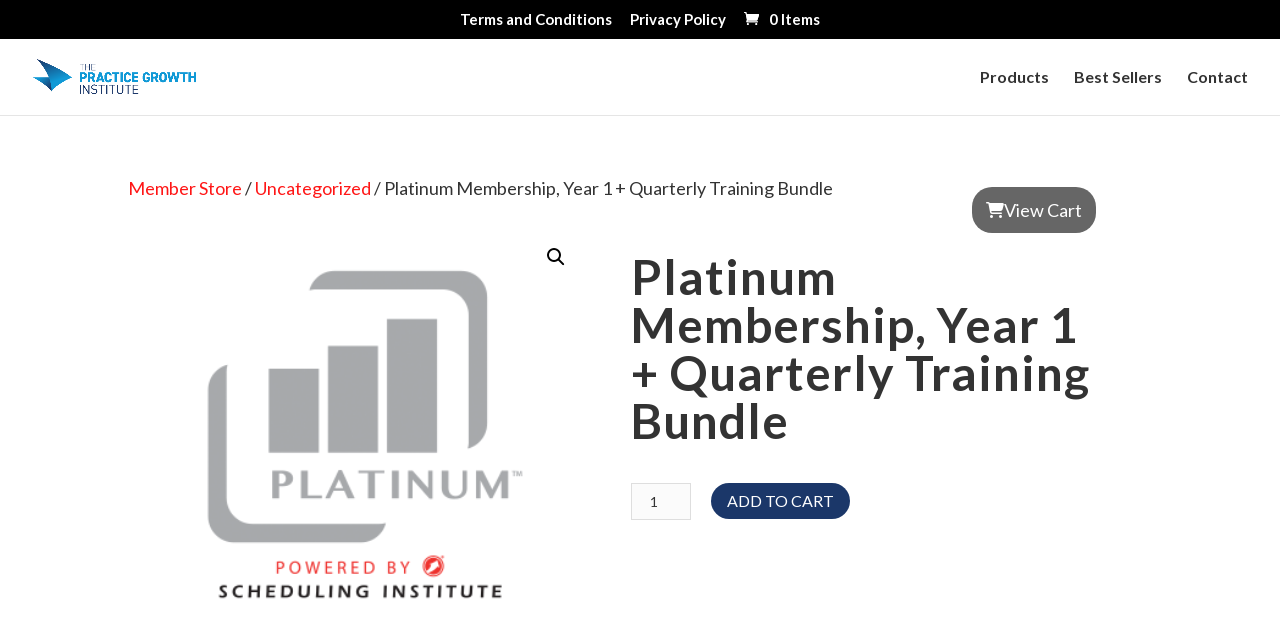

--- FILE ---
content_type: text/css; charset=utf-8
request_url: https://store.schedulinginstitute.com/wp-content/plugins/in8-payment-options/style.css?ver=6.8.3
body_size: 229
content:
#loading-box {
    position: absolute;
    left: 0px;
    top: 0px;
    width: 100%;
    height: 100%;
    z-index: 10000;
    background: rgba(93, 188, 184, 0.86);
    padding: 200px 50px 0 50px;
    text-align: center;
}
#loading-box h1{
    position: absolute;
    bottom: 320px;
    left: 0;
    padding: 0 40px;
    line-height: 48px;
    color: white;
    font-size: 40px;
}

--- FILE ---
content_type: text/css; charset=utf-8
request_url: https://store.schedulinginstitute.com/wp-content/plugins/woocommerce-quick-checkout/assets/css/quick-checkout.min.css?ver=1.9.7
body_size: 2606
content:
.white-popup{position:relative;background:#FFF;width:100%;max-width:960px;margin:20px auto;padding:0;transition:width 250ms}.mfp-bg{top:0;left:0;width:100%;height:100%;z-index:2147483646;overflow:hidden;position:fixed;background:#0b0b0b;opacity:.8;filter:alpha(opacity=80)}.mfp-wrap{top:0;left:0;width:100%;height:100%;z-index:2147483646;position:fixed;outline:0!important;-webkit-backface-visibility:hidden}.mfp-container{text-align:center;position:absolute;width:100%;height:100%;left:0;top:0;padding:0 8px;-webkit-box-sizing:border-box;-moz-box-sizing:border-box;box-sizing:border-box}.mfp-container:before{content:'';display:inline-block;height:100%;vertical-align:middle}.mfp-align-top .mfp-container:before{display:none}.mfp-content{position:relative;display:inline-block;vertical-align:middle;margin:0 auto;text-align:left;z-index:2147483647}.mfp-content div[id^=quick-checkout-]{max-width:960px;margin:20px auto}.mfp-inline-holder .mfp-content,.mfp-ajax-holder .mfp-content{width:100%;cursor:auto}.mfp-ajax-cur{cursor:progress}.mfp-zoom-out-cur,.mfp-zoom-out-cur .mfp-image-holder .mfp-close{cursor:-moz-zoom-out;cursor:-webkit-zoom-out;cursor:zoom-out}.mfp-zoom{cursor:pointer;cursor:-webkit-zoom-in;cursor:-moz-zoom-in;cursor:zoom-in}.mfp-auto-cursor .mfp-content{cursor:auto}.mfp-close,.mfp-arrow,.mfp-preloader,.mfp-counter{-webkit-user-select:none;-moz-user-select:none;user-select:none}.mfp-loading.mfp-figure{display:none}.mfp-preloader{position:absolute;top:50%;width:auto;text-align:center;margin-top:-.8em;left:8px;right:8px;z-index:2147483648}.mfp-preloader a{color:#ccc}.mfp-preloader a:hover{color:#fff}.mfp-s-ready .mfp-preloader{display:none}.mfp-s-error .mfp-content{display:none}.mfp-s-loading .mfp-preloader{display:block}button.mfp-close,button.mfp-arrow{overflow:visible;cursor:pointer;background:transparent;border:0;-webkit-appearance:none;display:block;outline:0;padding:0;z-index:1046;-webkit-box-shadow:none;box-shadow:none}button::-moz-focus-inner{padding:0;border:0}.mfp-close{width:44px;height:44px;line-height:44px;position:absolute;right:0;top:0;text-decoration:none;text-align:center;opacity:.65;filter:alpha(opacity=65);padding:0 0 18px 10px;color:#fff;font-style:normal;font-size:28px;font-family:Arial,Baskerville,monospace}.mfp-close:hover,.mfp-close:focus{opacity:1;filter:alpha(opacity=100)}.mfp-close:active{top:1px}.mfp-close-btn-in .mfp-close{color:#333}.mfp-image-holder .mfp-close,.mfp-iframe-holder .mfp-close{color:#fff;right:-6px;text-align:right;padding-right:6px;width:100%}.mfp-counter{position:absolute;top:0;right:0;color:#ccc;font-size:12px;line-height:18px}.mfp-arrow{position:absolute;opacity:.65;filter:alpha(opacity=65);margin:0;top:50%;margin-top:-55px;padding:0;width:90px;height:110px;-webkit-tap-highlight-color:rgba(0,0,0,0)}.mfp-arrow:active{margin-top:-54px}.mfp-arrow:hover,.mfp-arrow:focus{opacity:1;filter:alpha(opacity=100)}.mfp-arrow:before,.mfp-arrow:after,.mfp-arrow .mfp-b,.mfp-arrow .mfp-a{content:'';display:block;width:0;height:0;position:absolute;left:0;top:0;margin-top:35px;margin-left:35px;border:medium inset transparent}.mfp-arrow:after,.mfp-arrow .mfp-a{border-top-width:13px;border-bottom-width:13px;top:8px}.mfp-arrow:before,.mfp-arrow .mfp-b{border-top-width:21px;border-bottom-width:21px;opacity:.7}.mfp-arrow-left{left:0}.mfp-arrow-left:after,.mfp-arrow-left .mfp-a{border-right:17px solid #fff;margin-left:31px}.mfp-arrow-left:before,.mfp-arrow-left .mfp-b{margin-left:25px;border-right:27px solid #3f3f3f}.mfp-arrow-right{right:0}.mfp-arrow-right:after,.mfp-arrow-right .mfp-a{border-left:17px solid #fff;margin-left:39px}.mfp-arrow-right:before,.mfp-arrow-right .mfp-b{border-left:27px solid #3f3f3f}.mfp-iframe-holder{padding-top:40px;padding-bottom:40px}.mfp-iframe-holder .mfp-content{line-height:0;width:100%;max-width:900px}.mfp-iframe-holder .mfp-close{top:-40px}.mfp-iframe-scaler{width:100%;height:0;overflow:hidden;padding-top:56.25%}.mfp-iframe-scaler iframe{position:absolute;display:block;top:0;left:0;width:100%;height:100%;box-shadow:0 0 8px rgba(0,0,0,.6);background:#000}img.mfp-img{width:auto;max-width:100%;height:auto;display:block;line-height:0;-webkit-box-sizing:border-box;-moz-box-sizing:border-box;box-sizing:border-box;padding:40px 0;margin:0 auto}.mfp-figure{line-height:0}.mfp-figure:after{content:'';position:absolute;left:0;top:40px;bottom:40px;display:block;right:0;width:auto;height:auto;z-index:-1;box-shadow:0 0 8px rgba(0,0,0,.6);background:#444}.mfp-figure small{color:#bdbdbd;display:block;font-size:12px;line-height:14px}.mfp-figure figure{margin:0}.mfp-bottom-bar{margin-top:-36px;position:absolute;top:100%;left:0;width:100%;cursor:auto}.mfp-title{text-align:left;line-height:18px;color:#f3f3f3;word-wrap:break-word;padding-right:36px}.mfp-image-holder .mfp-content{max-width:100%}.mfp-gallery .mfp-image-holder .mfp-figure{cursor:pointer}@media screen and (max-width:800px) and (orientation:landscape),screen and (max-height:300px){.mfp-img-mobile .mfp-image-holder{padding-left:0;padding-right:0}.mfp-img-mobile img.mfp-img{padding:0}.mfp-img-mobile .mfp-figure:after{top:0;bottom:0}.mfp-img-mobile .mfp-figure small{display:inline;margin-left:5px}.mfp-img-mobile .mfp-bottom-bar{background:rgba(0,0,0,.6);bottom:0;margin:0;top:auto;padding:3px 5px;position:fixed;-webkit-box-sizing:border-box;-moz-box-sizing:border-box;box-sizing:border-box}.mfp-img-mobile .mfp-bottom-bar:empty{padding:0}.mfp-img-mobile .mfp-counter{right:5px;top:3px}.mfp-img-mobile .mfp-close{top:0;right:0;width:35px;height:35px;line-height:35px;background:rgba(0,0,0,.6);position:fixed;text-align:center;padding:0}}@media all and (max-width:900px){.mfp-arrow{-webkit-transform:scale(0.75);transform:scale(0.75)}.mfp-arrow-left{-webkit-transform-origin:0;transform-origin:0}.mfp-arrow-right{-webkit-transform-origin:100%;transform-origin:100%}.mfp-container{padding-left:6px;padding-right:6px}}.mfp-ie7 .mfp-img{padding:0}.mfp-ie7 .mfp-bottom-bar{width:600px;left:50%;margin-left:-300px;margin-top:5px;padding-bottom:5px}.mfp-ie7 .mfp-container{padding:0}.mfp-ie7 .mfp-content{padding-top:44px}.mfp-ie7 .mfp-close{top:0;right:0;padding-top:0}
.qc-clearfix{*zoom:1}.qc-clearfix:before,.qc-clearfix:after{display:table;line-height:0;content:""}.qc-clearfix:after{clear:both}div[id^=quick-checkout-]{position:relative;display:none;clear:both}.mfp-content div[id^=quick-checkout-]{display:block}.quick-checkout-overlay{position:absolute;top:0;left:0;width:100%;height:100%;background:url(../img/disabled-bg.png) repeat 0 0 transparent}.quick-checkout-overlay.disabled{background:0 0}a.quick-checkout-button-image-overlay{font:12px/14px Arial,Helvetica,sans-serif;color:#FFF;text-decoration:none;padding:6px 24px 8px;border:1px solid #474747;-moz-border-radius:50px;-webkit-border-radius:50px;border-radius:50px;outline:0;background:#222;background:-webkit-gradient(linear,0 0,0 100%,from(#1A1A1A),to(#434343));background:-webkit-linear-gradient(top,#434343,#1A1A1A);background:-moz-linear-gradient(top,#434343,#1a1a1a);background:-ms-linear-gradient(top,#434343,#1a1a1a);background:-o-linear-gradient(top,#434343,#1a1a1a);background:linear-gradient(top,#434343,#1a1a1a);z-index:9999}.woocommerce a.quick-checkout-button-image-overlay.loading:before{content:"";position:absolute;top:0;right:0;left:0;bottom:0;margin:0;padding:0;background:url(../img/ajax-loader.gif) center no-repeat rgba(128,128,128,.95);border:1px solid #757575;display:block;-moz-border-radius:50px;-webkit-border-radius:50px;border-radius:50px}.woocommerce a.quick-checkout-button-image-overlay:hover{color:#FFF;text-decoration:none!important}.loading-quick-checkout{background:url(../img/ajax-loader@2x.gif) no-repeat center center rgba(0,0,0,.05);min-height:200px;border-radius:50%;width:20px;height:20px}.qc-loading,.mfp-preloader{background:url(../img/ajax-loader@2x.gif) no-repeat center center #fff;border-radius:50%;width:50px;height:50px;margin:0 auto;display:block;text-indent:-500%;box-shadow:0 1px 4px rgba(0,0,0,.25)}.qc-loading .mfp-close{display:none!important}.qc-trigger-autoload.quick-checkout-button,.qc-trigger-autoload.quick-checkout-button.button{display:none!important}.stripe_checkout_app{z-index:2147483646!important}.woocommerce a.quick-checkout-button-image-overlay{position:absolute;display:none}.woocommerce-shop div.product:hover a.qc-buy-now-centered,.woocommerce li.product:hover a.qc-buy-now-centered,.single-product .images:hover a.qc-buy-now-centered,.woocommerce .quick-checkout-active-loading a.qc-buy-now-centered,.woocommerce a.quick-checkout-button-image-overlay.loading{display:block}.quick-checkout-now.loading:after{width:15px;height:12px;background:url(../img/ajax-loader.gif) no-repeat center center rgba(0,0,0,0);content:"";display:inline-block;padding-left:5px}.quick-checkout-button,.quick-checkout-product{position:relative}body.woocommerce button.quick-checkout-product.loading:before,body.woocommerce a.quick-checkout-product.loading:before,body.woocommerce button.quick-checkout-product.loading:before,body.woocommerce a.quick-checkout-product.loading:before,.quick-checkout-button.loading:before{content:"";position:absolute;top:0;right:0;left:0;bottom:0;background:url(../img/ajax-loader.gif) center no-repeat rgba(255,255,255,.65)}body.woocommerce button.quick-checkout-product.loading:after,body.woocommerce a.quick-checkout-product.loading:after,body.woocommerce button.quick-checkout-product.loading:after,body.woocommerce a.quick-checkout-product.loading:after,.quick-checkout-button.loading:after{display:none}.woocommerce button.button.quick-checkout-product-before{margin-right:4px}.woocommerce button.button.quick-checkout-product-after{margin-left:4px}div.images:hover button.qc-buy-now-centered{display:block}.quick-checkout-button-shortcode{display:inline-block;margin:0 0 15px}body.quick-checkout-frame{display:none;height:auto!important}body.quick-checkout-frame,html{margin:0!important;padding:0!important}body.quick-checkout-frame div.woocommerce{background-color:#fff;padding:20px}body.quick-checkout-frame .fusion-header-wrapper{display:none}body.quick-checkout-frame #main{padding:0}body.quick-checkout-frame #main-content .container{padding:0!important;margin:0 auto!important;width:100%}body.quick-checkout-frame #page-container{padding-top:0!important}body.quick-checkout-frame .entry-content{margin-top:0}body.quick-checkout-frame .col-full{margin-left:0;margin-right:0}body.quick-checkout-frame .widget.woocommerce{display:none!important}

--- FILE ---
content_type: text/css; charset=utf-8
request_url: https://store.schedulinginstitute.com/wp-content/themes/si-store/style.css?ver=4.27.4
body_size: 200
content:
/*

 Theme Name:    SI Store - Divi Child Theme
 Theme URI:     http://www.emoryday.com/
 Author:        EmoryDay
 Author URI:    http://www.emoryday.com/
 Description:   Scheduling Institute Store Child Theme
 Version:       1.0.0
 Template:      Divi

*/

@import url("css/si-store.css");



--- FILE ---
content_type: text/css; charset=utf-8
request_url: https://store.schedulinginstitute.com/wp-content/themes/si-store/css/si-store.css
body_size: 2198
content:
/* @override https://stagingstore.schedulinginstitute.com/wp-content/themes/si-store/css/si-store.css */

body {
    font-weight: 400;
}

#main-content {
	background: #ffffff;
}

/* This removes the boder on the right side colum*/
#left-area {
    width: 100% !important; 
}
     
.container:before { 
	background-color:transparent !important; 
}
	
.et_pb_widget_area_right { 
	border-left:0 !important; 
}

.et_pb_widget_area_left { 
	border-right:0 !important; 
}


/* HIDE SIDEBAR LINE */
#main-content .container::before {
	background-color: none;
}

/* CHANGE POSITION OF SLIDER NAV DOTS */
.et-pb-controllers {
    position: relative;
    margin-top: 40px;
}

/* Secondary menu alignment */
#et-secondary-menu {
    float: none !important;
    text-align: center;
}


/*HIDE MENU FOR EVENTS,*/ 

.term-20 #top-menu-nav,
.term-23 #top-menu-nav,
.term-19 #top-menu-nav {
	visibility: hidden;
}

.term-20 .header-promo,
.term-23 .header-promo,
.term-19 .header-promo {
	display: none;
}


/*----------6 Columns----------*/
 
.six-columns .et_pb_module {
    float: left;
    width: 16.6%!important;
    padding: 0px 5px;
}
 
@media only screen and (max-width: 980px) {
    .six-columns .et_pb_module {
        width: 33%!important;
    }
}
 
@media only screen and (max-width: 479px) {
    .six-columns .et_pb_module {
        width: 50%!important;
    }
}

.center-vertical { 
    display: flex; 
    flex-direction: column; 
    justify-content: center;
}

.header-promo {
    color: #ffffff;
/* 	background-image:url('https://store.schedulinginstitute.com/wp-content/uploads/2016/11/black-friday-leaves.png') !important; */
/* 	background-size: contain !important; */
    background: #1B3769;
    padding: 15px;
/* 	padding: 30px; */
    text-align: center;
    font-size: 24px;
    font-weight: bold;
    border-bottom: 1px solid #ffffff;
}

#nav_menu-2.fwidget {
	margin-bottom: 15px;
}

#footer-widgets .footer-widget li {
    padding: 0 20px 0 0;
}

#footer-widgets .footer-widget li::before {
    border-style: none;
}

ul#menu-footer-menu {
	clear: both;
}


ul#menu-footer-menu li {
	float: left;
	display: inline-block;
}

ul#menu-footer-menu li a {
	color: #ffffff;
}

ul#menu-footer-menu li a:hover {
	color: #cccccc !important;
}

#footer-bottom {
	font-size: 14px;
	color: #ffffff;
	opacity: 1;
	padding: 5px 0;
}

.pd-h3 {
    color: #888888;
}


/* WOOCOMMERCE STYLES */

.woocommerce .main-content-inner {
    width: 100%;
}

.woocommerce div#secondary {
    display: none;
}

.woocommerce-tabs {
    border: none !important;
    margin-top: 0px;
    margin-bottom: 0 !important;
}

.woocommerce-tabs .panel {
	padding: 0px !important;
}

.woocommerce-tabs .panel {
	margin-left: 5px !important;
}

.woocommerce-tabs .tabs li a {
	display: none !important;
}

.wc-tabs {display: none;}

.single-product .product_meta { /* HIDE SKU AND CATEGORY */
   display: none;
}

/*
.entry-summary p.price span {
    color: #333333;
    font-size: 24px;
    margin-top: 10px;
}
*/

.product-type-variable h4,
.product-type-variable p {
    padding-bottom: 20px !important;
}

.product-type-variable p.price,
.product-type-variable span.price,
a.reset_variations {
    display: none !important;
}

table.variations td.label {display: none;}

select#payment {
    font-size: 14px;
    color: #333333;
    background: #fbfbfb;
    border: 1px solid #dedede;
    padding: 15px;
    margin-top: 20px;
}

.woocommerce .quantity input.qty {
    font-size: 14px !important;
    color: #333333 !important;
    height: 37px !important;
    -moz-border-radius: 0px !important;
    -webkit-border-radius: 0px !important;
    border-radius: 0px !important;
    background: #fbfbfb !important;
    border: 1px solid #dedede !important;
}

.woocommerce #content input.button.alt:hover, .woocommerce #respond input#submit.alt:hover, 
.woocommerce a.button.alt:hover, .woocommerce button.button.alt:hover, 
.woocommerce input.button.alt:hover, .woocommerce-page #content input.button.alt:hover, 
.woocommerce-page #respond input#submit.alt:hover, .woocommerce-page a.button.alt:hover, 
.woocommerce-page button.button.alt:hover, .woocommerce-page input.button.alt:hover {
	background:#1B3769 !important;
	background-color:#1B3769 !important;
	color:white !important;
	text-shadow: transparent !important;
	box-shadow: none;
	border-color:#ca0606 !important;
}

.woocommerce #content input.button:hover, .woocommerce #respond input#submit:hover, 
.woocommerce a.button:hover, .woocommerce button.button:hover, 
.woocommerce input.button:hover, .woocommerce-page #content input.button:hover, 
.woocommerce-page #respond input#submit:hover, .woocommerce-page a.button:hover, 
.woocommerce-page button.button:hover, .woocommerce-page input.button:hover {
	background:#1B3769 !important;
	background-color:#1B3769 !important;
	color:white !important;
	text-shadow: transparent !important;
	box-shadow: none;
	border-color:#ca0606 !important;
}

.woocommerce #content input.button, .woocommerce #respond input#submit, 
.woocommerce a.button, .woocommerce button.button, .woocommerce input.button, 
.woocommerce-page #content input.button, .woocommerce-page #respond input#submit, 
.woocommerce-page a.button, .woocommerce-page button.button, .woocommerce-page input.button {
	background: #1B3769 !important;
	color:white !important;
	text-shadow: transparent !important;
	border-color:#ca0606 !important;
}

.woocommerce #content input.button.alt:hover, .woocommerce #respond input#submit.alt:hover, 
.woocommerce a.button.alt:hover, .woocommerce button.button.alt:hover, 
.woocommerce input.button.alt:hover, .woocommerce-page #content input.button.alt:hover, 
.woocommerce-page #respond input#submit.alt:hover, .woocommerce-page a.button.alt:hover, 
.woocommerce-page button.button.alt:hover, .woocommerce-page input.button.alt:hover {
	background: #1B3769 !important;
	box-shadow: none;
	text-shadow: transparent !important;
	color:white !important;
	border-color:#ca0606 !important;
}

#page-container button[type="submit"] {
	background: #1B3769 !important;
}

.single_add_to_cart_button:hover {
	background: #CC381B !important;
}


/*.related.products ul.products li.product {
    width: 100% !important;
    text-align: center !important;
}*/

.related.products h2 {
    color: #888888;
    font-size: 24px;
    /*text-align: center;*/
}

.related.products h2.woocommerce-loop-product__title {
    color: #333333;
    font-size: 20px !important;
    padding-bottom: 5px !important;
}


.related.products ul.products li.product .price, .woocommerce-Price-amount .amount {
    font-size: 14px !important;
    color: #333333 !important;
    font-weight: bold !important;
}

.woocommerce nav.woocommerce-pagination ul {
	border: none;
}

.woocommerce nav.woocommerce-pagination ul li {
	border: none;
	color: #E9411E;
	margin: 0 1px 0 0;
}

.woocommerce nav.woocommerce-pagination ul li a {
	padding: 10px 15px;
	font-weight: bold;
}

.woocommerce nav.woocommerce-pagination ul li a:focus, .woocommerce nav.woocommerce-pagination ul li a:hover, .woocommerce nav.woocommerce-pagination ul li span.current {
	background: #E9411E;
	color: #ffffff;
	padding: 10px 15px;
}

body.woocommerce div.product .woocommerce-tabs ul.tabs li,
body.woocommerce #content-area div.product .woocommerce-tabs ul.tabs li,
body.woocommerce div.product .woocommerce-tabs ul.tabs li.active,
body.woocommerce #content-area div.product .woocommerce-tabs ul.tabs li.active {
	margin: 0 -2px;
	padding: 0;
	border: none;
	border-right: 5px solid #d9d9d9;
	-webkit-border-radius: 0;
	-moz-border-radius: 0;
	border-radius: 0;
	background: none;
	background: #f4f4f4;
	-webkit-box-shadow: none;
	-moz-box-shadow: none;
	box-shadow: none;
}


/*
@media screen and (min-width:1024px) {
    .woocommerce ul.products li.product { 
        width: 21% !important;
        margin: 2% !important;
        clear: none !important;
    }
    .woocommerce ul.products li.product:nth-child(4n+1) {
        clear: both !important;
    }
}

@media screen and (min-width: 768px) and (max-width: 980px) {
    .woocommerce ul.products li.product.first, .woocommerce ul.products li.product.last {
        clear: right !important;
    }
    .woocommerce ul.products li.product:nth-child(4n+1) {
        clear: none !important;
    }
}
*/

/* END WOOCOMMERCE STYLES */

.pd-icons {
	color: #000000;
	font-size: 12px;
	font-weight: bold;
	line-height: 1.2em;
	text-align: center;
	margin-bottom: 20px;
}

.pd-icons td {
	padding: 5px !important;
}

.pd-icons tr {
	padding: 0px !important;
}

.priceExtraText {
	color: #333333;
}

.entry-summary p.price span {
	font-size: 18px !important;
}

.woocommerce-Price-amount.amount {
	font-weight: bold;
}

.woocommerce div.product .out-of-stock {
	background:#FBE3E4;
	color:#8a1f11;
	border-color:#FBC2C4;
	padding:.8em;
	margin-bottom:1em;
	border:2px solid;
	text-align: center;
	font-weight: bold;
}

.ltd-qty {
	color: #1B3769;
	font-size: 16px;
	font-weight: bold;
	text-transform: uppercase;
}
















--- FILE ---
content_type: application/javascript; charset=utf-8
request_url: https://store.schedulinginstitute.com/wp-content/plugins/multiple-products-to-cart-for-woocommerce/assets/js/script.js?ver=3.0.3
body_size: 3538
content:
(function($) {
	/*
	Pre-processing section
	*/
    // onclick product image
    var frmcount = 0;
    $( 'body' ).find( 'form.cart' ).each( function(){
    	var table = $(this);
    	frmcount++;
    	var rowcount = 0;        	
    	table.find( '.cart_item' ).each(function(){
    		var row = $(this);
    		rowcount++;
    		row.find( '.product-image img' ).attr( 'data-form', frmcount );
    		row.find( '.product-image img' ).attr( 'data-row', rowcount );
    	});
    });
    /*
	Image popup section
    */
    function mpc_popup_navigation( formid, rowid, max_row ){
    	var mpop = $( '#mpcpop' );
    	var next = 0;
    	var previous = 0;
    	if( max_row == 0 ){
    		max_row = parseInt( mpop.find( '.mpcpop-left' ).data( 'max' ) );
    	}
    	if( rowid == 1 ){
    		next = rowid + 1;
    		previous = max_row;
    	}else if( rowid == max_row ){
    		next = 1;
    		previous = ( max_row - 1 );
    	}else{
    		next = rowid + 1;
    		previous = rowid - 1;
    	}
		mpop.find( '.mpcpop-left' ).data( 'form', formid );
		mpop.find( '.mpcpop-left' ).data( 'row', previous );
		mpop.find( '.mpcpop-right' ).data( 'form', formid );
		mpop.find( '.mpcpop-right' ).data( 'row', next );
		mpop.find( '.mpcpop-left' ).data( 'max', max_row );
		mpop.find( '.mpcpop-right' ).data( 'max', max_row );
    }
    function mpc_get_image_for_popup( form, row ){
    	var url = '';
    	$( 'body' ).find( '.mpc-product-image' ).each(function(){
    		if( $(this).data( 'form' ) == form && $(this).data('row') == row ){
    			url = $(this).attr( 'data-fullimage' );
    		}
    	});
    	return url;
    }
    function mpc_image_popup( form_id, row_id, navigation ){
    	var mpop = $( '#mpcpop' );
    	$( 'body' ).find( 'form.cart' ).each( function(){
    		var table = $(this);
			// for going left/right set their respective destination ( form and row )
			var max_row = 0;
			table.find( '.product-image img' ).each(function(){
				max_row = parseInt( $(this).data( 'row' ) );
			});
    		table.find( '.cart_item' ).each(function(){
    			var row = $(this);
    			var formid = row.find( '.product-image img' ).data( 'form' );
    			var rowid = row.find( '.product-image img' ).data( 'row' );
    			if( formid == form_id && row_id == rowid ){
    				var image_src = mpc_get_image_for_popup( form_id, row_id );
    				var title = row.find( '.product-name a' ).text();
    				if( title.length == 0 ){
    					title = row.find( '.product-name' ).text();
    				}
    				var price = row.find( '.product-price .mpc-range' ).html();
    				if( typeof image_src != 'undefined' && image_src != '' ){							
						mpop.find( 'img' ).attr( 'src', image_src );
					}
    				mpop.find( 'h4.mpcpop-title' ).html( title );
    				mpop.find( 'p.mpcpop-price' ).html( price );
    				mpop.show();
    				if( navigation == true ){
    					mpc_popup_navigation( parseInt( formid ), parseInt( rowid ), max_row );
    				}
    			}
    		});
    	});
    }
	/*
	Dynamic product priceing + variation image section
	*/
	// mpc fixed type variable product handler
	function mpc_fixed_price_variable_product( row ){
		if( row.find( '.mpc-range' ).text() == row.find( '.mpc-single-price' ).text() ){
			row.find( '.mpc-single-price' ).hide();
		}
		if( typeof row.find( '.mpc-range ins' ).text() != 'undefined' ){
			if( row.find( '.mpc-range ins' ).text() == row.find( '.mpc-single-price' ).text() ){
				row.find( '.mpc-single-price' ).hide();
			}
		}
	}
	// handle variation image
	function mpc_variation_image( row, data ){
		var var_full = data['image']['full'];
		if( var_full.indexOf( 'woocommerce-placeholder' ) != -1 ){
			// use this
			row.find( '.product-image img' ).attr( 'src', row.find( '.product-image' ).data( 'pimg-thumb' ) );
			row.find( '.product-image img' ).attr( 'data-fullimage', row.find( '.product-image' ).data( 'pimg-full' ) );
		}else{
			// use default product image
			row.find( '.product-image img' ).attr( 'src', data['image']['thumbnail'] );
			row.find( '.product-image img' ).attr( 'data-fullimage', data['image']['full'] );
		}
	}
	// get variation id from row data
	function mpc_get_variation_id( row, data ){
		var total_select = actual_selected = varid = 0;
		var row_data = [];
		row.find( 'select' ).each(function(){
			total_select++;
			row_data[ $(this).attr( 'id' ) ] = $(this).val();
		});					
		// find variation data based on selected attributes
		for( var vid in data ){
			actual_selected = 0;
			for( var att in data[vid]['attributes'] ){
				if( data[vid]['attributes'][att].length == 0 ){
					actual_selected++;
				}else if( data[vid]['attributes'][att] == row_data[att] ){
					actual_selected++;
				}
			}
			if( actual_selected == total_select && total_select != 0 ){
				varid = vid;
			}
		}
		return varid;
	}
	// mpc autoselect row
	function mpc_autoselect_row( row, origin ){
		var actual = 0;
		var selected = 0;
		var flag = false;
		row.find( 'select' ).each( function(){
			actual++;
			if( $(this).val().length > 0 ){
				selected++;
			}
		});		
		if( actual == selected && selected != 0 ){
			if( !row.find( 'input[type="checkbox"]' ).is( ':checked' ) ){
				if( origin == 'select' ){
					row.find( 'input[type="checkbox"]' ).prop( 'checked', true );
					row.find( 'input[type="checkbox"]' ).change();
				}
				row.find( 'select' ).each(function(){
					if( $(this).hasClass( 'mpc-highlighter' ) ){
						$(this).removeClass( 'mpc-highlighter' );
					}
				});
			}else{
				row.find( 'select' ).each(function(){
					if( $(this).hasClass( 'mpc-highlighter' ) ){
						$(this).removeClass( 'mpc-highlighter' );
					}
				});
			}
			flag = true;
		}else{
			if( row.find( 'input[type="checkbox"]' ).is( ':checked' ) ){
				row.find( 'select' ).each(function(){
					if( $(this).val().length == 0 ){
						$(this).addClass( 'mpc-highlighter' );
					}
				});
			}else{
				row.find( 'select' ).each(function(){
					if( $(this).hasClass( 'mpc-highlighter' ) ){
						$(this).removeClass( 'mpc-highlighter' );
					}
				});
			}
		}
		return flag;
	}
	function mpc_row_price_handler( row, price ){
		if( price.length == 0 ){
			row.find( '.mpc-single-price span.total-price' ).text( '' );
		}else{
			// add new price and handle respective price
			row.find( '.mpc-single-price' ).show();
			row.find( '.mpc-single-price span.total-price' ).text( price );
			if( !row.find( '.product-price' ).hasClass( 'mpc-single-active' ) ){
				row.find( '.product-price' ).addClass( 'mpc-single-active' );
			}
		}
		if( row.find( '.mpc-single-price span.total-price' ).text().length == 0 ){
			row.find( '.mpc-single-price' ).hide();
			if( row.find( '.product-price' ).hasClass( 'mpc-single-active' ) ){
				row.find( '.product-price' ).removeClass( 'mpc-single-active' );
			}
		}
	}

	// dynamic total pricing
	function mpc_dynamic_product_pricing(){
		$( 'body' ).find( 'form.cart' ).each( function(){
			var table = $(this);
			var total = 0.0;
			// var total_ = [];
			table.find( '.cart_item' ).each( function(){
				var row = $(this);
				// handle this for product type(s) - ( variable )
				var price = 0;
				if( row.hasClass( 'variable' ) ){
					var data = row.find( '#row-variation-data' ).data( 'variation_data' );
					var variation_id = mpc_get_variation_id( row, data );
					// if variation data found - handle price + variation images
					var all_selected = mpc_autoselect_row( row, '' );
					if( variation_id != 0 ){
						// handle variation image
						mpc_variation_image( row, data[variation_id] );
						// check for fixed priced variable product
						mpc_row_price_handler( row, data[variation_id]['price'] );
						mpc_fixed_price_variable_product( row );
						if( row.find( 'input[type="checkbox"]' ).is( ':checked' ) ){
							if( all_selected == true ){
								price = parseFloat( data[variation_id]['price'] );
							}
						}
						row.attr( 'data-variation_id', variation_id );
					}else{
						row.attr( 'data-variation_id', 0 );
						// switch to default product image
						row.find( '.product-image img' ).attr( 'src', row.find( '.product-image' ).data( 'pimg-thumb' ) );
						row.find( '.product-image img' ).attr( 'data-fullimage', row.find( '.product-image' ).data( 'pimg-full' ) );
						mpc_row_price_handler( row, '' );						
					}
				}else if( row.hasClass( 'simple' ) ){
					if( row.find( 'input[type="checkbox"]' ).is( ':checked' ) ){
						price = parseFloat( row.find( '.product-select input' ).data( 'price' ) );
					}
				}
				var quantity = 1;
				if( typeof row.find( 'input[type="number"]' ).val() != 'undefined' ) {
					quantity = parseInt( row.find( 'input[type="number"]' ).val() );
				}
				total += price * quantity;
			});
			total = total.toLocaleString(undefined, {maximumFractionDigits:2});
			table.find( '.mpc-total span.total-price' ).text( total );
		});
	}
	/*
	Form processing
	*/
	// validate cart
		function mpc_notify( table, type, msg ){
			// will be updated later
			var html = '';
			if( type == 'error' ){
				html = '<p class="woo-err">' + msg + '</p>';
			}
			if( table.find( '.woo-notices' ).length > 0 ){
		    	table.find( '.woo-notices' ).html( html );
			}else{				
		    	table.prepend( '<div class="woo-notices">' + html + '</div>' );
			}
			$('html, body').animate({
		        scrollTop: $( table ).offset().top - 60
		    }, 'slow');
		}
		function mpc_cart_validation( table ){
			var selected = 0;
			var error_flag = 0;
			table.find( 'tr.cart_item' ).each(function(){
				var row = $(this);
				if( row.find( 'input[type="checkbox"]' ).is( ':checked' ) ){
					selected++;
					if( row.hasClass( 'variable' ) ){
						var total_options = selected_options = 0;
						row.find( 'select' ).each(function(){
							total_options++;
							if( $(this).val().length > 0 ){
								selected_options++;
							}
						});
						if( total_options != selected_options ){
							error_flag = 2;
						}
					}
				}
			});
			if( selected == 0 ){
				mpc_notify( table, 'error', 'Please check one or more products.' );
				return false;
			}else if( error_flag == 2 ){
				mpc_notify( table, 'error', 'Please select all options.' );
				return false;
			}
			return true;
		}
		/*
		Ajax section (Ongoing...)
		*/
		// extract data from given table
		function mpc_prepare_ajax_form_data( table ){
			var data = {};
			table.find( 'tr.cart_item' ).each(function(){
				var row = $(this);
				if( row.find( 'input[type="checkbox"]' ).is( ':checked' ) ){
					var pid = parseInt( row.find( 'input[type="checkbox"]' ).val() );
					data[pid] = {};
					data[pid]['quantity'] = parseFloat( row.find( 'input[type="number"]' ).val() || 1 );
					if( row.hasClass( 'simple' ) ){
						data[pid]['type'] = 'simple';
					}
					if( row.hasClass( 'variable' ) ){
						data[pid]['type'] = 'variable';
						var variation_id = parseInt( row.attr( 'data-variation_id' ) );
						if( typeof variation_id != 'undefined' ){
							data[pid]['variation_id'] = variation_id;
						}
						data[pid]['attributes'] = {};
						row.find( 'select' ).each(function(){
							data[pid]['attributes'][ 'attribute_' + $(this).attr( 'id' ) ] = $(this).val();
						});
					}
				}
			});
			return data;
		}

		// ajax add to cart
		function mpc_ajax_added_to_cart( table, response ){
    		table.find( '.mpc-button a.add_to_cart_button' ).remove();
    		table.find( '.mpc-button input[type="submit"]' ).show();
	        if ( response.fragments ) {
	            $.each( response.fragments, function( key, value ) {
	                $( key ).replaceWith( value );
	            } );
	        }
	        var cart_ = '<div class="woocommerce"><div class="woocommerce-message" role="alert">' + response.cart_message + '</div></div>';
	        if ( response.cart_message ) {
	            table.prepend( cart_ );
	        }
	        if ( response.error ) {
	            if ( response.error_message ) {
	                // table.prepend( '<div class="woocommerce"><div class="woo-err" role="alert">' + response.error_message + '</div></div>' );
					var cart_ = '<div class="woocommerce"><div class="woocommerce-message" role="alert">' + response.error_message + '</div></div>';
					table.prepend( cart_ );
					$('body').append( '<div class="mpc-popup mpc-popify">' + cart_ + '</div>' );
	            }
	        }
	        // show pop-up notification
        	$('body').append( '<div class="mpc-popup mpc-popify">' + cart_ + '</div>' );
	        setTimeout(function(){
	        	$('body').find( '.mpc-popify' ).remove();
	        }, 3000);
		}
		function mpc_ajax_add_to_cart( table ){
			// add ajax loading animation
			table.find( '.mpc-button input[type="submit"]' ).hide();
			table.find( '.mpc-button' ).append( '<a href="" class="button product_type_simple add_to_cart_button ajax_add_to_cart loading">Adding to cart...</a>' );
			$.ajax({
			    method: "POST",
			    url: mpc_ajax_obj.ajaxurl,
			    data: {
			        'action': 'mpc_ajax_add_to_cart',
			        'data' : mpc_prepare_ajax_form_data( table ),
			    },
			    success:function(response) {
			    	mpc_ajax_added_to_cart( table, response );
			    },
			    error: function(errorThrown){
			        console.log(errorThrown);
			    }
			});
		}
		/*
		User interaction section
		*/
	    $( 'body' ).find( 'form.cart' ).each( function(){
	    	var table = $(this);
	    	table.find( '.cart_item' ).each(function(){
	    		var row = $(this);
	    		// onclick product image popup window
	    		row.find( '.product-image img' ).on( 'click', function(){
	        		mpc_image_popup( $(this).data( 'form' ), $(this).data( 'row' ), true );
	    		});
	    		// on checked update dynamic pricing
	    		row.find( 'input[type="checkbox"]' ).on( 'click', function(){
	        		mpc_dynamic_product_pricing();
	    		});
	    		// on product quantity changed, update dynamic pricing
	    		row.find( 'input[type="number"]' ).on( 'change', function(){
	        		mpc_dynamic_product_pricing();
	    		});
	    		// for dynamic pricing
	    		if( row.hasClass( 'variable' ) && row.find( 'select' ).length > 0 ){
	    			row.find( 'select' ).each(function(){
	    				$(this).on('change', function(){
	    					mpc_autoselect_row( row, 'select' );
	    					mpc_dynamic_product_pricing();
	    				});
	    			});
	    		}
	    	});
		    // validation of submit button
	    	table.find( 'input[name="proceed"]' ).on( 'click', function(e){
		    	// no checkbox checked issue
	    		if( mpc_cart_validation( table ) ){
	    			// submit form
	    			if( mpc_ajax_obj.redirect_url == 'ajax' ){
		    			e.preventDefault();
		    			mpc_ajax_add_to_cart( table );    				
	    			}
	    		}else{
	    			e.preventDefault();
	    		}
	    	});
	    });
		mpc_dynamic_product_pricing();
		$( '#mpcpop .mpcpop-close' ).on( 'click', function(){
			$( '#mpcpop' ).hide();
		});
		$( '#mpcpop .mpcpop-left' ).on( 'click', function(){
			var table = $(this).data( 'form' );
			var row = $(this).data( 'row' );
			mpc_popup_navigation( parseInt( table ), parseInt( row ), 0 );
			mpc_image_popup( table, row, false );
		});

		$( '#mpcpop .mpcpop-right' ).on( 'click', function(){
			var table = $(this).data( 'form' );
			var row = $(this).data( 'row' );
			mpc_popup_navigation( parseInt( table ), parseInt( row ), 0 );
			mpc_image_popup( table, row, false );
		});
})(jQuery);

--- FILE ---
content_type: application/javascript; charset=utf-8
request_url: https://store.schedulinginstitute.com/wp-content/plugins/in8-payment-options/main.js?ver=6.8.3
body_size: 675
content:
jQuery(function ($) {
    var Value = '';
    if( $('.paymentMethodChanged[checked=checked]').length == 1 ) Value = $('.paymentMethodChanged[checked=checked]').val();
    if( typeof Value == 'undefined' || Value.length == 0 ){
        Value = $('.paymentMethodChanged:checked').val();
    }
    // setInterval(function(){
    //     Value = $('.paymentMethodChanged.default').prop('checked', 'checked').val();
    // }, 1000);

    $(document).on('click', '.paymentMethodChanged', function () {
        console.log('test dfsfsd');
        $('.paymentMethodChanged[checked]').removeAttr('checked');
        $(this).attr('checked', 'checked');

        var val = $(this).val();
        console.log(val, Value);
        if( val != Value ){
            Value = val;
            var data = {
                'action': 'update_optional_prices',
                'method': Value
            };
            $.post(ajaxurl, data, function (data) {
                $( 'body' ).trigger( 'update_checkout' )
            });
        }
    });

    if( $('form.woocommerce-checkout').length > 0 ) {

        $('form.woocommerce-checkout').append('<div id="loading-box"><h1>Thank you for your patience. It can take up to 30 seconds to receive confirmation that your order has processed.</h1></div>');
        var $loader = $('#loading-box'), timer;

        $loader.hide()
               .ajaxStart(function () {
                   timer && clearTimeout(timer);
                   timer = setTimeout(function () {
                           $loader.show();
                       },
                       5000);
               })
               .ajaxStop(function () {
                   clearTimeout(timer);
                   $loader.hide();
               });
    }

});